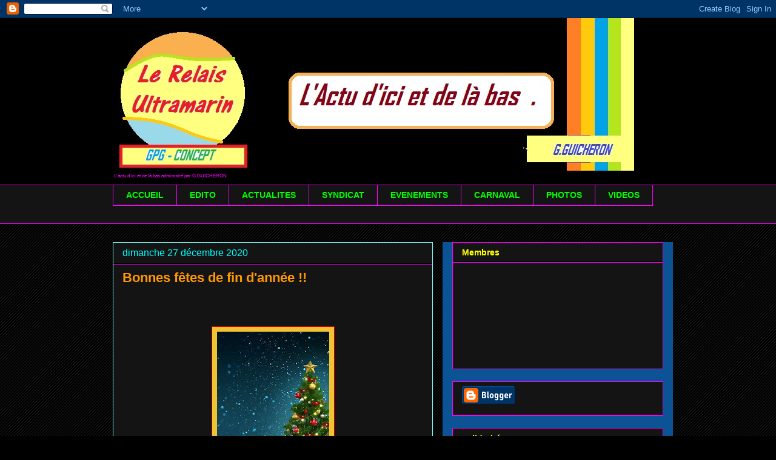

--- FILE ---
content_type: text/html; charset=UTF-8
request_url: https://zabym97.blogspot.com/b/stats?style=WHITE_TRANSPARENT&timeRange=ALL_TIME&token=APq4FmAsFALFpuJu4ic3OwqdPtiBllEWl8xJj75Eo4RYwY5QdoYuUX0rKJeE-fwS8HTwW3WgHjkBp_IuX5BkfrbKKVABPd14Xg
body_size: -29
content:
{"total":184119,"sparklineOptions":{"backgroundColor":{"fillOpacity":0.1,"fill":"#ffffff"},"series":[{"areaOpacity":0.3,"color":"#fff"}]},"sparklineData":[[0,4],[1,3],[2,5],[3,6],[4,5],[5,5],[6,8],[7,3],[8,5],[9,6],[10,9],[11,6],[12,5],[13,6],[14,2],[15,3],[16,3],[17,0],[18,99],[19,1],[20,15],[21,42],[22,60],[23,38],[24,13],[25,10],[26,2],[27,2],[28,2],[29,0]],"nextTickMs":3600000}

--- FILE ---
content_type: text/html; charset=utf-8
request_url: https://www.google.com/recaptcha/api2/aframe
body_size: 266
content:
<!DOCTYPE HTML><html><head><meta http-equiv="content-type" content="text/html; charset=UTF-8"></head><body><script nonce="prIF_IGmEgqJUie38sbwwg">/** Anti-fraud and anti-abuse applications only. See google.com/recaptcha */ try{var clients={'sodar':'https://pagead2.googlesyndication.com/pagead/sodar?'};window.addEventListener("message",function(a){try{if(a.source===window.parent){var b=JSON.parse(a.data);var c=clients[b['id']];if(c){var d=document.createElement('img');d.src=c+b['params']+'&rc='+(localStorage.getItem("rc::a")?sessionStorage.getItem("rc::b"):"");window.document.body.appendChild(d);sessionStorage.setItem("rc::e",parseInt(sessionStorage.getItem("rc::e")||0)+1);localStorage.setItem("rc::h",'1765960391041');}}}catch(b){}});window.parent.postMessage("_grecaptcha_ready", "*");}catch(b){}</script></body></html>